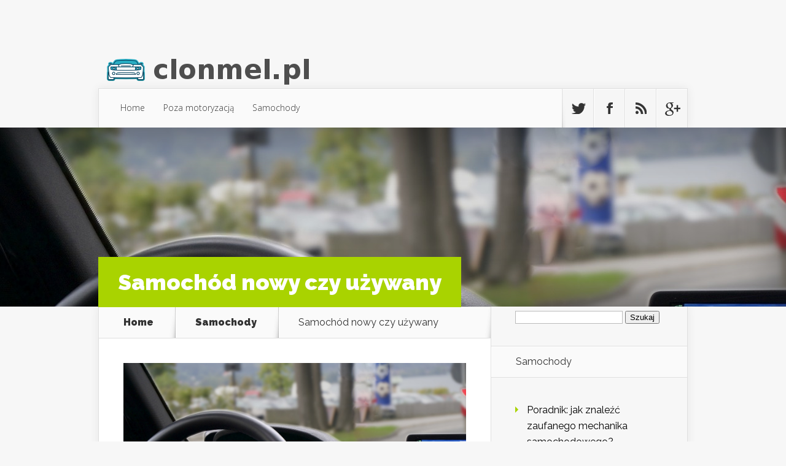

--- FILE ---
content_type: text/html; charset=UTF-8
request_url: https://www.clonmel.pl/samochod-nowy-czy-uzywany/
body_size: 17658
content:

<!DOCTYPE html>
<!--[if IE 6]>
<html id="ie6" lang="pl-PL">
<![endif]-->
<!--[if IE 7]>
<html id="ie7" lang="pl-PL">
<![endif]-->
<!--[if IE 8]>
<html id="ie8" lang="pl-PL">
<![endif]-->
<!--[if !(IE 6) | !(IE 7) | !(IE 8)  ]><!-->
<html lang="pl-PL">
<!--<![endif]-->
<head>
	<meta charset="UTF-8" />
			
	
	<link rel="pingback" href="https://www.clonmel.pl/xmlrpc.php" />

		<!--[if lt IE 9]>
	<script src="https://www.clonmel.pl/wp-content/themes/Nexus/js/html5.js" type="text/javascript"></script>
	<![endif]-->

	<script type="text/javascript">
		document.documentElement.className = 'js';
	</script>

	<meta name='robots' content='index, follow, max-image-preview:large, max-snippet:-1, max-video-preview:-1' />

	<!-- This site is optimized with the Yoast SEO plugin v26.8 - https://yoast.com/product/yoast-seo-wordpress/ -->
	<title>Samochód nowy czy używany - Blog motoryzacyjny - clonmel.pl</title>
	<link rel="canonical" href="https://www.clonmel.pl/samochod-nowy-czy-uzywany/" />
	<meta property="og:locale" content="pl_PL" />
	<meta property="og:type" content="article" />
	<meta property="og:title" content="Samochód nowy czy używany - Blog motoryzacyjny - clonmel.pl" />
	<meta property="og:description" content="Decyzja o zakupie samochodu to jeden z kluczowych kroków, który może znacząco wpłynąć na nasz komfort życia. Stojąc przed wyborem – nowy czy używany – warto zastanowić się nad zaletami i wadami obu opcji. Nowe auta kuszą nowoczesnymi technologiami i pełną gwarancją, jednak ich wysoka cena oraz szybka utrata wartości mogą zniechęcać. Z kolei używane [&hellip;]" />
	<meta property="og:url" content="https://www.clonmel.pl/samochod-nowy-czy-uzywany/" />
	<meta property="og:site_name" content="Blog motoryzacyjny - clonmel.pl" />
	<meta property="article:published_time" content="2017-11-06T18:01:48+00:00" />
	<meta property="article:modified_time" content="2026-01-13T12:11:10+00:00" />
	<meta property="og:image" content="https://www.clonmel.pl/wp-content/uploads/2021/11/samochód_wnętrze_1636221721.jpg" />
	<meta property="og:image:width" content="1280" />
	<meta property="og:image:height" content="853" />
	<meta property="og:image:type" content="image/jpeg" />
	<meta name="author" content="clonmel.pl" />
	<meta name="twitter:card" content="summary_large_image" />
	<script type="application/ld+json" class="yoast-schema-graph">{"@context":"https://schema.org","@graph":[{"@type":"Article","@id":"https://www.clonmel.pl/samochod-nowy-czy-uzywany/#article","isPartOf":{"@id":"https://www.clonmel.pl/samochod-nowy-czy-uzywany/"},"author":{"name":"clonmel.pl","@id":"https://www.clonmel.pl/#/schema/person/4b8902c4c58a727289a92acb8d249858"},"headline":"Samochód nowy czy używany","datePublished":"2017-11-06T18:01:48+00:00","dateModified":"2026-01-13T12:11:10+00:00","mainEntityOfPage":{"@id":"https://www.clonmel.pl/samochod-nowy-czy-uzywany/"},"wordCount":1536,"image":{"@id":"https://www.clonmel.pl/samochod-nowy-czy-uzywany/#primaryimage"},"thumbnailUrl":"https://www.clonmel.pl/wp-content/uploads/2021/11/samochód_wnętrze_1636221721.jpg","articleSection":["Samochody"],"inLanguage":"pl-PL"},{"@type":"WebPage","@id":"https://www.clonmel.pl/samochod-nowy-czy-uzywany/","url":"https://www.clonmel.pl/samochod-nowy-czy-uzywany/","name":"Samochód nowy czy używany - Blog motoryzacyjny - clonmel.pl","isPartOf":{"@id":"https://www.clonmel.pl/#website"},"primaryImageOfPage":{"@id":"https://www.clonmel.pl/samochod-nowy-czy-uzywany/#primaryimage"},"image":{"@id":"https://www.clonmel.pl/samochod-nowy-czy-uzywany/#primaryimage"},"thumbnailUrl":"https://www.clonmel.pl/wp-content/uploads/2021/11/samochód_wnętrze_1636221721.jpg","datePublished":"2017-11-06T18:01:48+00:00","dateModified":"2026-01-13T12:11:10+00:00","author":{"@id":"https://www.clonmel.pl/#/schema/person/4b8902c4c58a727289a92acb8d249858"},"breadcrumb":{"@id":"https://www.clonmel.pl/samochod-nowy-czy-uzywany/#breadcrumb"},"inLanguage":"pl-PL","potentialAction":[{"@type":"ReadAction","target":["https://www.clonmel.pl/samochod-nowy-czy-uzywany/"]}]},{"@type":"ImageObject","inLanguage":"pl-PL","@id":"https://www.clonmel.pl/samochod-nowy-czy-uzywany/#primaryimage","url":"https://www.clonmel.pl/wp-content/uploads/2021/11/samochód_wnętrze_1636221721.jpg","contentUrl":"https://www.clonmel.pl/wp-content/uploads/2021/11/samochód_wnętrze_1636221721.jpg","width":1280,"height":853,"caption":"Pexels / Pixabay"},{"@type":"BreadcrumbList","@id":"https://www.clonmel.pl/samochod-nowy-czy-uzywany/#breadcrumb","itemListElement":[{"@type":"ListItem","position":1,"name":"Strona główna","item":"https://www.clonmel.pl/"},{"@type":"ListItem","position":2,"name":"Samochód nowy czy używany"}]},{"@type":"WebSite","@id":"https://www.clonmel.pl/#website","url":"https://www.clonmel.pl/","name":"Blog motoryzacyjny - clonmel.pl","description":"salony samochodowe","potentialAction":[{"@type":"SearchAction","target":{"@type":"EntryPoint","urlTemplate":"https://www.clonmel.pl/?s={search_term_string}"},"query-input":{"@type":"PropertyValueSpecification","valueRequired":true,"valueName":"search_term_string"}}],"inLanguage":"pl-PL"},{"@type":"Person","@id":"https://www.clonmel.pl/#/schema/person/4b8902c4c58a727289a92acb8d249858","name":"clonmel.pl","image":{"@type":"ImageObject","inLanguage":"pl-PL","@id":"https://www.clonmel.pl/#/schema/person/image/","url":"https://secure.gravatar.com/avatar/bfd83fde509db3de9c690690b87690711d492ee9717552382212a506974c8308?s=96&d=mm&r=g","contentUrl":"https://secure.gravatar.com/avatar/bfd83fde509db3de9c690690b87690711d492ee9717552382212a506974c8308?s=96&d=mm&r=g","caption":"clonmel.pl"},"url":"https://www.clonmel.pl/author/clonmel-pl/"}]}</script>
	<!-- / Yoast SEO plugin. -->


<link rel='dns-prefetch' href='//fonts.googleapis.com' />
<link rel="alternate" type="application/rss+xml" title="Blog motoryzacyjny - clonmel.pl &raquo; Kanał z wpisami" href="https://www.clonmel.pl/feed/" />
<link rel="alternate" type="application/rss+xml" title="Blog motoryzacyjny - clonmel.pl &raquo; Kanał z komentarzami" href="https://www.clonmel.pl/comments/feed/" />
<link rel="alternate" title="oEmbed (JSON)" type="application/json+oembed" href="https://www.clonmel.pl/wp-json/oembed/1.0/embed?url=https%3A%2F%2Fwww.clonmel.pl%2Fsamochod-nowy-czy-uzywany%2F" />
<link rel="alternate" title="oEmbed (XML)" type="text/xml+oembed" href="https://www.clonmel.pl/wp-json/oembed/1.0/embed?url=https%3A%2F%2Fwww.clonmel.pl%2Fsamochod-nowy-czy-uzywany%2F&#038;format=xml" />
<meta content="Nexus Child Theme v.1.0.0" name="generator"/><style id='wp-img-auto-sizes-contain-inline-css' type='text/css'>
img:is([sizes=auto i],[sizes^="auto," i]){contain-intrinsic-size:3000px 1500px}
/*# sourceURL=wp-img-auto-sizes-contain-inline-css */
</style>

<style id='wp-emoji-styles-inline-css' type='text/css'>

	img.wp-smiley, img.emoji {
		display: inline !important;
		border: none !important;
		box-shadow: none !important;
		height: 1em !important;
		width: 1em !important;
		margin: 0 0.07em !important;
		vertical-align: -0.1em !important;
		background: none !important;
		padding: 0 !important;
	}
/*# sourceURL=wp-emoji-styles-inline-css */
</style>
<link rel='stylesheet' id='wp-block-library-css' href='https://www.clonmel.pl/wp-includes/css/dist/block-library/style.min.css?ver=6.9' type='text/css' media='all' />
<style id='global-styles-inline-css' type='text/css'>
:root{--wp--preset--aspect-ratio--square: 1;--wp--preset--aspect-ratio--4-3: 4/3;--wp--preset--aspect-ratio--3-4: 3/4;--wp--preset--aspect-ratio--3-2: 3/2;--wp--preset--aspect-ratio--2-3: 2/3;--wp--preset--aspect-ratio--16-9: 16/9;--wp--preset--aspect-ratio--9-16: 9/16;--wp--preset--color--black: #000000;--wp--preset--color--cyan-bluish-gray: #abb8c3;--wp--preset--color--white: #ffffff;--wp--preset--color--pale-pink: #f78da7;--wp--preset--color--vivid-red: #cf2e2e;--wp--preset--color--luminous-vivid-orange: #ff6900;--wp--preset--color--luminous-vivid-amber: #fcb900;--wp--preset--color--light-green-cyan: #7bdcb5;--wp--preset--color--vivid-green-cyan: #00d084;--wp--preset--color--pale-cyan-blue: #8ed1fc;--wp--preset--color--vivid-cyan-blue: #0693e3;--wp--preset--color--vivid-purple: #9b51e0;--wp--preset--gradient--vivid-cyan-blue-to-vivid-purple: linear-gradient(135deg,rgb(6,147,227) 0%,rgb(155,81,224) 100%);--wp--preset--gradient--light-green-cyan-to-vivid-green-cyan: linear-gradient(135deg,rgb(122,220,180) 0%,rgb(0,208,130) 100%);--wp--preset--gradient--luminous-vivid-amber-to-luminous-vivid-orange: linear-gradient(135deg,rgb(252,185,0) 0%,rgb(255,105,0) 100%);--wp--preset--gradient--luminous-vivid-orange-to-vivid-red: linear-gradient(135deg,rgb(255,105,0) 0%,rgb(207,46,46) 100%);--wp--preset--gradient--very-light-gray-to-cyan-bluish-gray: linear-gradient(135deg,rgb(238,238,238) 0%,rgb(169,184,195) 100%);--wp--preset--gradient--cool-to-warm-spectrum: linear-gradient(135deg,rgb(74,234,220) 0%,rgb(151,120,209) 20%,rgb(207,42,186) 40%,rgb(238,44,130) 60%,rgb(251,105,98) 80%,rgb(254,248,76) 100%);--wp--preset--gradient--blush-light-purple: linear-gradient(135deg,rgb(255,206,236) 0%,rgb(152,150,240) 100%);--wp--preset--gradient--blush-bordeaux: linear-gradient(135deg,rgb(254,205,165) 0%,rgb(254,45,45) 50%,rgb(107,0,62) 100%);--wp--preset--gradient--luminous-dusk: linear-gradient(135deg,rgb(255,203,112) 0%,rgb(199,81,192) 50%,rgb(65,88,208) 100%);--wp--preset--gradient--pale-ocean: linear-gradient(135deg,rgb(255,245,203) 0%,rgb(182,227,212) 50%,rgb(51,167,181) 100%);--wp--preset--gradient--electric-grass: linear-gradient(135deg,rgb(202,248,128) 0%,rgb(113,206,126) 100%);--wp--preset--gradient--midnight: linear-gradient(135deg,rgb(2,3,129) 0%,rgb(40,116,252) 100%);--wp--preset--font-size--small: 13px;--wp--preset--font-size--medium: 20px;--wp--preset--font-size--large: 36px;--wp--preset--font-size--x-large: 42px;--wp--preset--spacing--20: 0.44rem;--wp--preset--spacing--30: 0.67rem;--wp--preset--spacing--40: 1rem;--wp--preset--spacing--50: 1.5rem;--wp--preset--spacing--60: 2.25rem;--wp--preset--spacing--70: 3.38rem;--wp--preset--spacing--80: 5.06rem;--wp--preset--shadow--natural: 6px 6px 9px rgba(0, 0, 0, 0.2);--wp--preset--shadow--deep: 12px 12px 50px rgba(0, 0, 0, 0.4);--wp--preset--shadow--sharp: 6px 6px 0px rgba(0, 0, 0, 0.2);--wp--preset--shadow--outlined: 6px 6px 0px -3px rgb(255, 255, 255), 6px 6px rgb(0, 0, 0);--wp--preset--shadow--crisp: 6px 6px 0px rgb(0, 0, 0);}:where(.is-layout-flex){gap: 0.5em;}:where(.is-layout-grid){gap: 0.5em;}body .is-layout-flex{display: flex;}.is-layout-flex{flex-wrap: wrap;align-items: center;}.is-layout-flex > :is(*, div){margin: 0;}body .is-layout-grid{display: grid;}.is-layout-grid > :is(*, div){margin: 0;}:where(.wp-block-columns.is-layout-flex){gap: 2em;}:where(.wp-block-columns.is-layout-grid){gap: 2em;}:where(.wp-block-post-template.is-layout-flex){gap: 1.25em;}:where(.wp-block-post-template.is-layout-grid){gap: 1.25em;}.has-black-color{color: var(--wp--preset--color--black) !important;}.has-cyan-bluish-gray-color{color: var(--wp--preset--color--cyan-bluish-gray) !important;}.has-white-color{color: var(--wp--preset--color--white) !important;}.has-pale-pink-color{color: var(--wp--preset--color--pale-pink) !important;}.has-vivid-red-color{color: var(--wp--preset--color--vivid-red) !important;}.has-luminous-vivid-orange-color{color: var(--wp--preset--color--luminous-vivid-orange) !important;}.has-luminous-vivid-amber-color{color: var(--wp--preset--color--luminous-vivid-amber) !important;}.has-light-green-cyan-color{color: var(--wp--preset--color--light-green-cyan) !important;}.has-vivid-green-cyan-color{color: var(--wp--preset--color--vivid-green-cyan) !important;}.has-pale-cyan-blue-color{color: var(--wp--preset--color--pale-cyan-blue) !important;}.has-vivid-cyan-blue-color{color: var(--wp--preset--color--vivid-cyan-blue) !important;}.has-vivid-purple-color{color: var(--wp--preset--color--vivid-purple) !important;}.has-black-background-color{background-color: var(--wp--preset--color--black) !important;}.has-cyan-bluish-gray-background-color{background-color: var(--wp--preset--color--cyan-bluish-gray) !important;}.has-white-background-color{background-color: var(--wp--preset--color--white) !important;}.has-pale-pink-background-color{background-color: var(--wp--preset--color--pale-pink) !important;}.has-vivid-red-background-color{background-color: var(--wp--preset--color--vivid-red) !important;}.has-luminous-vivid-orange-background-color{background-color: var(--wp--preset--color--luminous-vivid-orange) !important;}.has-luminous-vivid-amber-background-color{background-color: var(--wp--preset--color--luminous-vivid-amber) !important;}.has-light-green-cyan-background-color{background-color: var(--wp--preset--color--light-green-cyan) !important;}.has-vivid-green-cyan-background-color{background-color: var(--wp--preset--color--vivid-green-cyan) !important;}.has-pale-cyan-blue-background-color{background-color: var(--wp--preset--color--pale-cyan-blue) !important;}.has-vivid-cyan-blue-background-color{background-color: var(--wp--preset--color--vivid-cyan-blue) !important;}.has-vivid-purple-background-color{background-color: var(--wp--preset--color--vivid-purple) !important;}.has-black-border-color{border-color: var(--wp--preset--color--black) !important;}.has-cyan-bluish-gray-border-color{border-color: var(--wp--preset--color--cyan-bluish-gray) !important;}.has-white-border-color{border-color: var(--wp--preset--color--white) !important;}.has-pale-pink-border-color{border-color: var(--wp--preset--color--pale-pink) !important;}.has-vivid-red-border-color{border-color: var(--wp--preset--color--vivid-red) !important;}.has-luminous-vivid-orange-border-color{border-color: var(--wp--preset--color--luminous-vivid-orange) !important;}.has-luminous-vivid-amber-border-color{border-color: var(--wp--preset--color--luminous-vivid-amber) !important;}.has-light-green-cyan-border-color{border-color: var(--wp--preset--color--light-green-cyan) !important;}.has-vivid-green-cyan-border-color{border-color: var(--wp--preset--color--vivid-green-cyan) !important;}.has-pale-cyan-blue-border-color{border-color: var(--wp--preset--color--pale-cyan-blue) !important;}.has-vivid-cyan-blue-border-color{border-color: var(--wp--preset--color--vivid-cyan-blue) !important;}.has-vivid-purple-border-color{border-color: var(--wp--preset--color--vivid-purple) !important;}.has-vivid-cyan-blue-to-vivid-purple-gradient-background{background: var(--wp--preset--gradient--vivid-cyan-blue-to-vivid-purple) !important;}.has-light-green-cyan-to-vivid-green-cyan-gradient-background{background: var(--wp--preset--gradient--light-green-cyan-to-vivid-green-cyan) !important;}.has-luminous-vivid-amber-to-luminous-vivid-orange-gradient-background{background: var(--wp--preset--gradient--luminous-vivid-amber-to-luminous-vivid-orange) !important;}.has-luminous-vivid-orange-to-vivid-red-gradient-background{background: var(--wp--preset--gradient--luminous-vivid-orange-to-vivid-red) !important;}.has-very-light-gray-to-cyan-bluish-gray-gradient-background{background: var(--wp--preset--gradient--very-light-gray-to-cyan-bluish-gray) !important;}.has-cool-to-warm-spectrum-gradient-background{background: var(--wp--preset--gradient--cool-to-warm-spectrum) !important;}.has-blush-light-purple-gradient-background{background: var(--wp--preset--gradient--blush-light-purple) !important;}.has-blush-bordeaux-gradient-background{background: var(--wp--preset--gradient--blush-bordeaux) !important;}.has-luminous-dusk-gradient-background{background: var(--wp--preset--gradient--luminous-dusk) !important;}.has-pale-ocean-gradient-background{background: var(--wp--preset--gradient--pale-ocean) !important;}.has-electric-grass-gradient-background{background: var(--wp--preset--gradient--electric-grass) !important;}.has-midnight-gradient-background{background: var(--wp--preset--gradient--midnight) !important;}.has-small-font-size{font-size: var(--wp--preset--font-size--small) !important;}.has-medium-font-size{font-size: var(--wp--preset--font-size--medium) !important;}.has-large-font-size{font-size: var(--wp--preset--font-size--large) !important;}.has-x-large-font-size{font-size: var(--wp--preset--font-size--x-large) !important;}
/*# sourceURL=global-styles-inline-css */
</style>

<style id='classic-theme-styles-inline-css' type='text/css'>
/*! This file is auto-generated */
.wp-block-button__link{color:#fff;background-color:#32373c;border-radius:9999px;box-shadow:none;text-decoration:none;padding:calc(.667em + 2px) calc(1.333em + 2px);font-size:1.125em}.wp-block-file__button{background:#32373c;color:#fff;text-decoration:none}
/*# sourceURL=/wp-includes/css/classic-themes.min.css */
</style>
<link rel='stylesheet' id='nexus-fonts-css' href='https://fonts.googleapis.com/css?family=Open+Sans:300italic,400italic,700italic,800italic,400,300,700,800|Raleway:400,200,100,500,700,800,900&#038;subset=latin,latin-ext' type='text/css' media='all' />
<link rel='stylesheet' id='nexus-style-css' href='https://www.clonmel.pl/wp-content/themes/Nexus-child/style.css?ver=6.9' type='text/css' media='all' />
<link rel='stylesheet' id='arpw-style-css' href='https://www.clonmel.pl/wp-content/plugins/advanced-random-posts-widget/assets/css/arpw-frontend.css?ver=6.9' type='text/css' media='all' />
<link rel='stylesheet' id='et-shortcodes-css-css' href='https://www.clonmel.pl/wp-content/themes/Nexus/epanel/shortcodes/css/shortcodes.css?ver=1.7.6' type='text/css' media='all' />
<link rel='stylesheet' id='et-shortcodes-responsive-css-css' href='https://www.clonmel.pl/wp-content/themes/Nexus/epanel/shortcodes/css/shortcodes_responsive.css?ver=1.7.6' type='text/css' media='all' />
<link rel='stylesheet' id='yarppRelatedCss-css' href='https://www.clonmel.pl/wp-content/plugins/yet-another-related-posts-plugin/style/related.css?ver=5.30.11' type='text/css' media='all' />
<link rel='stylesheet' id='magnific_popup-css' href='https://www.clonmel.pl/wp-content/themes/Nexus/includes/page_templates/js/magnific_popup/magnific_popup.css?ver=1.3.4' type='text/css' media='screen' />
<link rel='stylesheet' id='et_page_templates-css' href='https://www.clonmel.pl/wp-content/themes/Nexus/includes/page_templates/page_templates.css?ver=1.8' type='text/css' media='screen' />
<script type="text/javascript" src="https://www.clonmel.pl/wp-includes/js/jquery/jquery.min.js?ver=3.7.1" id="jquery-core-js"></script>
<script type="text/javascript" src="https://www.clonmel.pl/wp-includes/js/jquery/jquery-migrate.min.js?ver=3.4.1" id="jquery-migrate-js"></script>
<link rel="https://api.w.org/" href="https://www.clonmel.pl/wp-json/" /><link rel="alternate" title="JSON" type="application/json" href="https://www.clonmel.pl/wp-json/wp/v2/posts/310" /><link rel="EditURI" type="application/rsd+xml" title="RSD" href="https://www.clonmel.pl/xmlrpc.php?rsd" />
<meta name="generator" content="WordPress 6.9" />
<link rel='shortlink' href='https://www.clonmel.pl/?p=310' />

		<!-- GA Google Analytics @ https://m0n.co/ga -->
		<script async src="https://www.googletagmanager.com/gtag/js?id=G-YG1X2TYFJ8"></script>
		<script>
			window.dataLayer = window.dataLayer || [];
			function gtag(){dataLayer.push(arguments);}
			gtag('js', new Date());
			gtag('config', 'G-YG1X2TYFJ8');
		</script>

	<meta name="viewport" content="width=device-width, initial-scale=1.0, maximum-scale=1.0, user-scalable=0" />	<style>
		a { color: #4bb6f5; }

		body { color: #333333; }

		#top-menu li.current-menu-item > a, #top-menu > li > a:hover, .meta-info, .et-description .post-meta span, .categories-tabs:after, .home-tab-active, .home-tab-active:before, a.read-more, .comment-reply-link, h1.post-heading, .form-submit input, .home-tab-active:before, .et-recent-videos-wrap li:before, .nav li ul, .et_mobile_menu, #top-menu > .sfHover > a { background-color: #a9d300; }

		.featured-comments span, #author-info strong, #footer-bottom .current-menu-item a, .featured-comments span { color: #a9d300; }
		.entry-content blockquote, .widget li:before, .footer-widget li:before, .et-popular-mobile-arrow-next { border-left-color: #a9d300; }

		.et-popular-mobile-arrow-previous { border-right-color: #a9d300; }

		#top-menu > li > a { color: #333333; }

		#top-menu > li.current-menu-item > a, #top-menu li li a, .et_mobile_menu li a { color: #ffffff; }

		</style>
<style>.post-thumbnail { background-image: url(https://www.clonmel.pl/wp-content/uploads/2021/11/samochód_wnętrze_1636221721.jpg); }</style><style type="text/css">.recentcomments a{display:inline !important;padding:0 !important;margin:0 !important;}</style></head>
<body data-rsssl=1 class="wp-singular post-template-default single single-post postid-310 single-format-standard wp-theme-Nexus wp-child-theme-Nexus-child chrome et_includes_sidebar">
	<header id="main-header">
		<div class="container">
			<div id="top-info" class="clearfix">
			
							<a href="https://www.clonmel.pl/">
					<img src="https://www.clonmel.pl/wp-content/uploads/2018/05/logo.png" alt="Blog motoryzacyjny - clonmel.pl" id="logo" />
				</a>
			</div>

			<div id="top-navigation" class="clearfix">
				<div id="et_mobile_nav_menu"><a href="#" class="mobile_nav closed">Navigation Menu<span class="et_mobile_arrow"></span></a></div>
				<nav>
									<ul id="top-menu" class="nav">
													<li ><a href="https://www.clonmel.pl/">Home</a></li>
						
													<li class="cat-item cat-item-60"><a href="https://www.clonmel.pl/kategoria/poza-motoryzacja/">Poza motoryzacją</a>
</li>
	<li class="cat-item cat-item-2"><a href="https://www.clonmel.pl/kategoria/samochody/">Samochody</a>
</li>
					</ul>
								</nav>

				<ul id="et-social-icons">
										<li class="twitter">
						<a href="#">
							<span class="et-social-normal">Follow us on Twitter</span>
							<span class="et-social-hover"></span>
						</a>
					</li>
					
										<li class="facebook">
						<a href="#">
							<span class="et-social-normal">Follow us on Facebook</span>
							<span class="et-social-hover"></span>
						</a>
					</li>
					
										<li class="rss">
												<a href="https://www.clonmel.pl/feed/">
							<span class="et-social-normal">Subscribe To Rss Feed</span>
							<span class="et-social-hover"></span>
						</a>
					</li>
					
										<li class="google">
						<a href="#">
							<span class="et-social-normal">Follow Us On Google+</span>
							<span class="et-social-hover"></span>
						</a>
					</li>
									</ul>
			</div> <!-- #top-navigation -->
		</div> <!-- .container -->
	</header> <!-- #main-header -->
	<div class="post-thumbnail">
		<div class="container">
			<h1 class="post-heading">Samochód nowy czy używany</h1>
		</div> <!-- .container -->
	</div> <!-- .post-thumbnail -->

<div class="page-wrap container">
	<div id="main-content">
		<div class="main-content-wrap clearfix">
			<div id="content">
				
<div id="breadcrumbs">
			  	<span class="et_breadcrumbs_content">
				<a href="https://www.clonmel.pl" class="breadcrumbs_home">Home</a> <span class="raquo">&raquo;</span>

								<a href="https://www.clonmel.pl/kategoria/samochody/">Samochody</a> <span class="raquo">&raquo;</span> </span> <!-- .et_breadcrumbs_content --><span class="et_breadcrumbs_title">Samochód nowy czy używany</span>				
				</div> <!-- #breadcrumbs -->
				<div id="left-area">

									
					<article class="entry-content clearfix">
					<img width="1280" height="853" src="https://www.clonmel.pl/wp-content/uploads/2021/11/samochód_wnętrze_1636221721.jpg" class="attachment-full size-full wp-post-image" alt="" decoding="async" srcset="https://www.clonmel.pl/wp-content/uploads/2021/11/samochód_wnętrze_1636221721.jpg 1280w, https://www.clonmel.pl/wp-content/uploads/2021/11/samochód_wnętrze_1636221721-300x200.jpg 300w, https://www.clonmel.pl/wp-content/uploads/2021/11/samochód_wnętrze_1636221721-768x512.jpg 768w, https://www.clonmel.pl/wp-content/uploads/2021/11/samochód_wnętrze_1636221721-1024x682.jpg 1024w" sizes="(max-width: 1280px) 100vw, 1280px" /> 
						
						
				
					<p>Decyzja o zakupie samochodu to jeden z kluczowych kroków, który może znacząco wpłynąć na nasz komfort życia. Stojąc przed wyborem – nowy czy używany – warto zastanowić się nad zaletami i wadami obu opcji. Nowe auta kuszą nowoczesnymi technologiami i pełną gwarancją, jednak ich wysoka cena oraz szybka utrata wartości mogą zniechęcać. Z kolei używane pojazdy oferują atrakcyjne ceny, ale wiążą się z ryzykiem ukrytych usterek i brakiem gwarancji. W artykule przyjrzymy się tym aspektom bliżej, pomagając w podjęciu świadomej decyzji.</p>
<h2>Jakie są zalety zakupu nowego samochodu?</h2>
<p>Zakup nowego samochodu niesie ze sobą wiele korzyści, które mogą znacząco wpłynąć na satysfakcję z użytkowania pojazdu. Jedną z najważniejszych zalet jest <strong>pełna gwarancja producenta</strong>, która obejmuje nie tylko sam pojazd, ale także ewentualne naprawy, co daje właścicielowi spokój umysłu przez pierwsze lata eksploatacji.</p>
<p>Nowe modele samochodów często wyposażone są w <strong>nowoczesne technologie</strong>, takie jak systemy bezpieczeństwa, multimedia, a także efektywne silniki, które przyczyniają się do lepszych osiągów i niższego zużycia paliwa. Zaawansowane funkcje, takie jak asystenci parkowania czy systemy nawigacyjne, znacznie podnoszą komfort jazdy.</p>
<p>Wybierając nowe auto, można być pewnym jego <strong>stanu technicznego</strong>. Nowe pojazdy nie mają przebiegu, co eliminuje ryzyko niewidocznych usterek. Dodatkowo, historia serwisowa jest jasna, co sprawia, że przyszłe naprawy są mniej prawdopodobne. W wielu przypadkach nowe samochody są również bardziej ekologiczne, emitując mniej zanieczyszczeń do atmosfery.</p>
<p>Możliwość <strong>personalizacji pojazdu</strong> to kolejna istotna zaleta zakupu nowego samochodu. Klienci mogą wybrać kolory, rodzaj tapicerki, a także dodatkowe wyposażenie, co pozwala na dostosowanie auta do własnych preferencji i potrzeb.</p>
<ul>
<li><strong>Bezpieczeństwo</strong>: Nowe samochody są często testowane pod kątem najnowszych norm bezpieczeństwa, co zwiększa ochronę pasażerów.</li>
<li><strong>Gwarancja</strong>: Przez okres gwarancji właściciel ma zapewnione wsparcie serwisowe i części zamienne.</li>
<li><strong>Oszczędności</strong>: Nowe modele mogą oferować lepsze osiągi przy niższym zużyciu paliwa, co przekłada się na oszczędności w codziennej eksploatacji.</li>
</ul>
<p>Zakup nowego samochodu to decyzja, która często wymaga przemyślenia, ale korzyści z tej inwestycji mogą przynieść długotrwałą satysfakcję. Nowe technologie, gwarancje i możliwości personalizacji sprawiają, że wiele osób decyduje się na tę opcję, ciesząc się niezawodnością i komfortem jazdy.</p>
<h2>Jakie są wady zakupu nowego samochodu?</h2>
<p>Zakup nowego samochodu wiąże się z pewnymi wadami, które warto dokładnie rozważyć przed podjęciem decyzji. Jedną z głównych przeszkód jest <strong>wysoka cena</strong>, która często przekracza budżet wielu osób. Nowe samochody są zazwyczaj znacznie droższe niż używane, co może uczynić je mniej dostępnymi dla przeciętnego nabywcy.</p>
<p>Kolejnym istotnym aspektem jest to, że nowe auta <strong>szybko tracą na wartości</strong>. W większości przypadków, po zaledwie kilku latach eksploatacji, wartość pojazdu może spaść nawet o kilkadziesiąt procent. Ta deprecjacja może być niekorzystna dla tych, którzy planują sprzedaż samochodu w przyszłości.</p>
<p>Należy również wziąć pod uwagę <strong>koszty ubezpieczenia</strong>, które dla nowych pojazdów są zazwyczaj znacznie wyższe niż dla samochodów używanych. Nowe samochody są wyceniane jako bardziej wartościowe, co skutkuje wyższymi składkami ubezpieczeniowymi. Oprócz tego, nowe auta często podlegają różnym regulacjom, które mogą wpływać na koszty ubezpieczenia.</p>
<p>Inne wady zakupów nowych samochodów mogą obejmować:</p>
<ul>
<li><strong>Wyższe koszty eksploatacji</strong> – nowe technologie mogą prowadzić do droższych napraw i serwisowania.</li>
<li><strong>Mniej elastyczne opcje finansowania</strong> – wielu dealerów oferuje ograniczone możliwości leasingu lub kredytu, co może nie pasować do potrzeb wszystkich kupujących.</li>
<li><strong>Bariery w negocjacjach</strong> – ceny nowych samochodów często są sztywno ustalone, co ogranicza możliwość uzyskania korzystniejszej oferty.</li>
</ul>
<h2>Jakie są zalety zakupu używanego samochodu?</h2>
<p>Zakup używanego samochodu niesie ze sobą wiele zalet, które mogą przyciągnąć potencjalnych nabywców. Przede wszystkim, jeden z największych atutów to <strong>niższa cena</strong> w porównaniu do nowych pojazdów. Używane auta są zazwyczaj znacznie tańsze, co sprawia, że są bardziej dostępne dla osób z ograniczonym budżetem. Kupując taki samochód, można znaleźć trwałe i solidne modele w dobrym stanie technicznym, które spełnią oczekiwania użytkowników.</p>
<p>Kolejną istotną korzyścią jest <strong>uniknięcie szybkiej utraty wartości</strong>. Nowe samochody tracą na wartości najszybciej w ciągu pierwszych kilku lat użytkowania, co oznacza, że ich wartość może spaść o 20% lub więcej już w pierwszym roku. W przypadku używanego samochodu, ten proces amortyzacji jest już z reguły zaawansowany, co oznacza, że nabywca nie musi się obawiać tak dużego spadku wartości.</p>
<p>Warto także zwrócić uwagę na możliwość <strong>znalezienia modeli z wyższej półki</strong> w przystępnej cenie. Dzięki niższym cenom, można sobie pozwolić na zakup samochodu klasy premium, który byłby poza zasięgiem finansowym przy zakupie nowego. Także wiele używanych aut oferuje dodatkowe wyposażenie, które w nowych pojazdach często należy dokupić.</p>
<p>Dodatkowo, samochody używane często mają <strong>udokumentowaną historię serwisową</strong>, co pozwala na lepsze zrozumienie ich stanu technicznego oraz potencjalnych kosztów związanych z eksploatacją. W przypadku zakupu od zaufanego sprzedawcy lub dealera, można uzyskać gwarancję na samochód, co dodatkowo zwiększa bezpieczeństwo transakcji.</p>
<p>Wszystkie te czynniki sprawiają, że zakup używanego samochodu jest rozsądnym wyborem dla wielu konsumentów, którzy szukają oszczędności i jakości w jednym. Pełne zrozumienie wszystkich zalet może znacząco ułatwić proces decyzyjny podczas poszukiwań idealnego pojazdu.</p>
<h2>Jakie są wady zakupu używanego samochodu?</h2>
<p>Zakup używanego samochodu może być korzystny ze względu na niższą cenę w porównaniu do nowych modeli, jednak wiąże się także z pewnymi <strong>wadami</strong>, które warto znać przed podjęciem decyzji. Jedną z najważniejszych kwestii jest <strong>ryzyko ukrytych usterek</strong>. Używane auta mogą mieć problemy, które nie są widoczne podczas standardowej inspekcji. Mogą one wymagać drogich napraw, które mogą znacznie podnieść całkowity koszt posiadania pojazdu.</p>
<p>Kolejnym istotnym aspektem jest <strong>brak gwarancji</strong>. W przeciwieństwie do nowych samochodów, które często są objęte gwarancją producenta, auta używane rzadko mają jakiekolwiek zabezpieczenie. Oznacza to, że wszelkie naprawy będą po stronie właściciela, co może prowadzić do nieprzewidzianych wydatków.</p>
<p>Przy zakupie używanego pojazdu warto także zwrócić uwagę na jego <strong>historię serwisową</strong>. Niektóre modele mogą mieć niekorzystne przejrzystości, takie jak wcześniejsze kolizje czy problemy z układem napędowym. Brak szczegółowych informacji na temat przeszłości pojazdu może być niebezpieczny.</p>
<p>Na dodatek, starsze modele samochodów mogą nie być wyposażone w nowoczesne technologie, które poprawiają komfort i bezpieczeństwo jazdy. <strong>Systemy bezpieczeństwa</strong> używane w nowszych pojazdach, takie jak asystenci pasa ruchu czy systemy ostrzegania przed kolizjami, stają się standardem, a ich brak w używanych autach może stanowić zagrożenie dla kierowcy i pasażerów.</p>
<ul>
<li>Ryzyko ukrytych usterek, które mogą prowadzić do kosztownych napraw.</li>
<li>Brak gwarancji, co sprawia, że koszty utrzymania mogą być nieprzewidywalne.</li>
<li>Niepewna historia serwisowa, która może ujawnić potencjalne problemy.</li>
<li>Brak dostępu do nowoczesnych technologii i systemów bezpieczeństwa.</li>
</ul>
<h2>Jak wybrać odpowiedni samochód dla siebie?</h2>
<p>Wybór odpowiedniego samochodu to kluczowy krok, który wymaga staranności i przemyślenia. Przede wszystkim, należy zastanowić się, do jakich celów zamierzamy używać pojazdu. Czy potrzebujemy auta do codziennych dojazdów do pracy, czy może planujemy częste wyjazdy rodzinne? Różne potrzeby będą wpływać na to, jaki typ samochodu będzie dla nas najbardziej odpowiedni.</p>
<p>Kolejnym ważnym aspektem są osiągi samochodu. Różne modele oferują różne silniki, które mogą się znacznie różnić pod względem mocy oraz ekonomiczności paliwa. Warto zastanowić się, jaki typ napędu  najlepiej odpowiada naszym wymaganiom – czy preferujemy silniki benzynowe, wysokoprężne, a może hybrydowe lub elektryczne?</p>
<p>Nie można również pominąć komfortu i wyposażenia, które są istotne dla jakości podróży. Zastanówmy się, jakie funkcje są dla nas ważne: czy interesuje nas system nawigacji, klimatyzacja, czy może zaawansowane systemy bezpieczeństwa? Dokładne przemyślenie tych kwestii pomoże nam w podjęciu świadomej decyzji.</p>
<p>Dobrym pomysłem jest również <strong>porównanie różnych modeli</strong>. Istnieje wiele dostępnych narzędzi online, które pozwalają na zestawienie samochodów pod kątem parametrów technicznych oraz opinii użytkowników. Ze szczególną uwagą warto czytać recenzje, które często ujawniają praktyczne doświadczenia innych kierowców.</p>
<p><strong>Wybór idealnego samochodu</strong> nie jest prostym zadaniem, ale podążając za tymi wskazówkami, z pewnością podejmiemy decyzję, która najlepiej odpowiada naszym potrzebom i preferencjom. Dzięki temu nasza jazda będzie nie tylko bardziej komfortowa, ale również satysfakcjonująca.</p>
<div class='yarpp yarpp-related yarpp-related-website yarpp-template-list'>
<!-- YARPP List -->
<h3>Podobne posty:</h3><ol>
<li><a href="https://www.clonmel.pl/wspolczesne-samochody-i-ich-serwisowanie/" rel="bookmark" title="Współczesne samochody i ich serwisowanie.">Współczesne samochody i ich serwisowanie.</a> <small>W dzisiejszych czasach nowoczesne samochody to nie tylko środek transportu, ale także skomplikowane urządzenia, które łączą w sobie zaawansowaną technologię i innowacyjne...</small></li>
<li><a href="https://www.clonmel.pl/zalety-popularnych-samochodow/" rel="bookmark" title="Zalety popularnych samochodów">Zalety popularnych samochodów</a> <small>Wybór odpowiedniego samochodu to nie lada wyzwanie, szczególnie w dobie bogatej oferty na rynku motoryzacyjnym. Często kierowcy stają przed dylematem, czy postawić...</small></li>
<li><a href="https://www.clonmel.pl/jakie-sa-najbardziej-niezawodne-marki-samochodow/" rel="bookmark" title="Jakie są najbardziej niezawodne marki samochodów?">Jakie są najbardziej niezawodne marki samochodów?</a> <small>Wybór niezawodnego samochodu to kluczowy aspekt, który wpływa na komfort i bezpieczeństwo codziennej jazdy. W obliczu różnorodnych marek i modeli, wiele osób...</small></li>
<li><a href="https://www.clonmel.pl/jakie-sa-najpopularniejsze-marki-samochodow-sportowych-na-swiecie/" rel="bookmark" title="Jakie są najpopularniejsze marki samochodów sportowych na świecie?">Jakie są najpopularniejsze marki samochodów sportowych na świecie?</a> <small>Samochody sportowe to nie tylko maszyny, ale prawdziwe dzieła sztuki, które łączą w sobie pasję, inżynierię i emocje. Ich dynamiczne osiągi i...</small></li>
</ol>
</div>
					</article> <!-- .entry -->

					
					<div id="et-box-author">
						<div id="et-bio-author">
							<div class="author-avatar">
								<img alt='' src='https://secure.gravatar.com/avatar/bfd83fde509db3de9c690690b87690711d492ee9717552382212a506974c8308?s=60&#038;d=mm&#038;r=g' srcset='https://secure.gravatar.com/avatar/bfd83fde509db3de9c690690b87690711d492ee9717552382212a506974c8308?s=120&#038;d=mm&#038;r=g 2x' class='avatar avatar-60 photo' height='60' width='60' loading='lazy' decoding='async'/>							</div> <!-- end #author-avatar -->

							<p id="author-info">
								<strong>Author:</strong> clonmel.pl							</p> <!-- end #author-info -->

							<p></p>
						</div>

						<div id="et-post-share" class="clearfix">
							
						</div>
					</div>

				
									
				</div> 	<!-- end #left-area -->
			</div> <!-- #content -->

				<div id="sidebar">
		<div id="search-2" class="widget widget_search"><form role="search" method="get" id="searchform" class="searchform" action="https://www.clonmel.pl/">
				<div>
					<label class="screen-reader-text" for="s">Szukaj:</label>
					<input type="text" value="" name="s" id="s" />
					<input type="submit" id="searchsubmit" value="Szukaj" />
				</div>
			</form></div> <!-- end .widget --><div id="arpw-widget-2" class="widget arpw-widget-random"><h4 class="widgettitle">Samochody</h4><div class="arpw-random-post "><ul class="arpw-ul"><li class="arpw-li arpw-clearfix"><a class="arpw-title" href="https://www.clonmel.pl/poradnik-jak-znalezc-zaufanego-mechanika-samochodowego/" rel="bookmark">Poradnik: jak znaleźć zaufanego mechanika samochodowego?</a></li><li class="arpw-li arpw-clearfix"><a class="arpw-title" href="https://www.clonmel.pl/najciekawsze-samochody-retro-inspirowane-na-rynku/" rel="bookmark">Najciekawsze samochody retro-inspirowane na rynku</a></li><li class="arpw-li arpw-clearfix"><a class="arpw-title" href="https://www.clonmel.pl/spalanie-toyota-auris-sprawdz-jakie-sa-realne-wartosci-spalania-w-modelu-toyota-auris/" rel="bookmark">Spalanie Toyota Auris: Sprawdź, jakie są realne wartości spalania w modelu Toyota Auris</a></li><li class="arpw-li arpw-clearfix"><a class="arpw-title" href="https://www.clonmel.pl/klimatyzacja-samochodowa-szczecin-gdzie-naprawic-lub-serwisowac-klimatyzacje-samochodowa-w-szczecinie/" rel="bookmark">Klimatyzacja samochodowa Szczecin: Gdzie naprawić lub serwisować klimatyzację samochodową w Szczecinie</a></li><li class="arpw-li arpw-clearfix"><a class="arpw-title" href="https://www.clonmel.pl/spalanie-kia-sportage-sprawdz-jakie-sa-realne-wartosci-spalania-w-modelu-kia-sportage/" rel="bookmark">Spalanie Kia Sportage: Sprawdź, jakie są realne wartości spalania w modelu Kia Sportage</a></li></ul></div><!-- Generated by https://wordpress.org/plugins/advanced-random-posts-widget/ --></div> <!-- end .widget --><div id="execphp-2" class="widget widget_execphp">			<div class="execphpwidget"></div>
		</div> <!-- end .widget -->
		<div id="recent-posts-2" class="widget widget_recent_entries">
		<h4 class="widgettitle">Ostatnie wpisy</h4>
		<ul>
											<li>
					<a href="https://www.clonmel.pl/stare-maszyny-rolnicze-jak-szybko-i-bezpiecznie-je-zutylizowac/">Stare maszyny rolnicze – jak szybko i bezpiecznie je zutylizować?</a>
									</li>
											<li>
					<a href="https://www.clonmel.pl/rehabilitacja-co-to-jest-i-jak-moze-pomoc-w-powrocie-do-zdrowia/">Rehabilitacja &#8211; co to jest i jak może pomóc w powrocie do zdrowia?</a>
									</li>
											<li>
					<a href="https://www.clonmel.pl/czym-jest-chirurgia-stomatologiczna-poznaj-kluczowe-informacje-i-zagadnienia/">Czym jest chirurgia stomatologiczna? Poznaj kluczowe informacje i zagadnienia</a>
									</li>
											<li>
					<a href="https://www.clonmel.pl/regeneracja-turbosprezarek-kiedy-warto-zdecydowac-sie-na-naprawe/">Regeneracja turbosprężarek: kiedy warto zdecydować się na naprawę?</a>
									</li>
											<li>
					<a href="https://www.clonmel.pl/jak-skutecznie-usunac-rysy-z-samochodu-praktyczne-porady-i-triki/">Jak skutecznie usunąć rysy z samochodu? Praktyczne porady i triki</a>
									</li>
					</ul>

		</div> <!-- end .widget --><div id="recent-comments-2" class="widget widget_recent_comments"><h4 class="widgettitle">Najnowsze komentarze</h4><ul id="recentcomments"><li class="recentcomments"><span class="comment-author-link">Aisha3899</span> - <a href="https://www.clonmel.pl/stare-maszyny-rolnicze-jak-szybko-i-bezpiecznie-je-zutylizowac/#comment-42">Stare maszyny rolnicze – jak szybko i bezpiecznie je zutylizować?</a></li><li class="recentcomments"><span class="comment-author-link"><a href="https://www.sitelike.org/similar/travelshopbooking.com/" class="url" rel="ugc external nofollow">moldova tours</a></span> - <a href="https://www.clonmel.pl/rehabilitacja-co-to-jest-i-jak-moze-pomoc-w-powrocie-do-zdrowia/#comment-41">Rehabilitacja &#8211; co to jest i jak może pomóc w powrocie do zdrowia?</a></li><li class="recentcomments"><span class="comment-author-link"><a href="https://linktr.ee/travelshopbookings" class="url" rel="ugc external nofollow">student tours europe</a></span> - <a href="https://www.clonmel.pl/rehabilitacja-co-to-jest-i-jak-moze-pomoc-w-powrocie-do-zdrowia/#comment-40">Rehabilitacja &#8211; co to jest i jak może pomóc w powrocie do zdrowia?</a></li><li class="recentcomments"><span class="comment-author-link"><a href="https://www.comprar-online.org/amazon" class="url" rel="ugc external nofollow">powerball</a></span> - <a href="https://www.clonmel.pl/czym-jest-chirurgia-stomatologiczna-poznaj-kluczowe-informacje-i-zagadnienia/#comment-39">Czym jest chirurgia stomatologiczna? Poznaj kluczowe informacje i zagadnienia</a></li><li class="recentcomments"><span class="comment-author-link"><a href="https://www.comprar-online.org/mega-millions" class="url" rel="ugc external nofollow">generador de numeros power ball</a></span> - <a href="https://www.clonmel.pl/czym-jest-chirurgia-stomatologiczna-poznaj-kluczowe-informacje-i-zagadnienia/#comment-38">Czym jest chirurgia stomatologiczna? Poznaj kluczowe informacje i zagadnienia</a></li></ul></div> <!-- end .widget --><div id="execphp-3" class="widget widget_execphp">			<div class="execphpwidget"></div>
		</div> <!-- end .widget --><div id="archives-2" class="widget widget_archive"><h4 class="widgettitle">Archiwa</h4>
			<ul>
					<li><a href='https://www.clonmel.pl/2026/01/'>styczeń 2026</a></li>
	<li><a href='https://www.clonmel.pl/2025/11/'>listopad 2025</a></li>
	<li><a href='https://www.clonmel.pl/2025/10/'>październik 2025</a></li>
	<li><a href='https://www.clonmel.pl/2025/06/'>czerwiec 2025</a></li>
	<li><a href='https://www.clonmel.pl/2025/05/'>maj 2025</a></li>
	<li><a href='https://www.clonmel.pl/2025/04/'>kwiecień 2025</a></li>
	<li><a href='https://www.clonmel.pl/2024/08/'>sierpień 2024</a></li>
	<li><a href='https://www.clonmel.pl/2024/02/'>luty 2024</a></li>
	<li><a href='https://www.clonmel.pl/2023/12/'>grudzień 2023</a></li>
	<li><a href='https://www.clonmel.pl/2023/07/'>lipiec 2023</a></li>
	<li><a href='https://www.clonmel.pl/2023/04/'>kwiecień 2023</a></li>
	<li><a href='https://www.clonmel.pl/2022/09/'>wrzesień 2022</a></li>
	<li><a href='https://www.clonmel.pl/2022/06/'>czerwiec 2022</a></li>
	<li><a href='https://www.clonmel.pl/2022/04/'>kwiecień 2022</a></li>
	<li><a href='https://www.clonmel.pl/2022/03/'>marzec 2022</a></li>
	<li><a href='https://www.clonmel.pl/2022/02/'>luty 2022</a></li>
	<li><a href='https://www.clonmel.pl/2022/01/'>styczeń 2022</a></li>
	<li><a href='https://www.clonmel.pl/2021/12/'>grudzień 2021</a></li>
	<li><a href='https://www.clonmel.pl/2021/11/'>listopad 2021</a></li>
	<li><a href='https://www.clonmel.pl/2021/10/'>październik 2021</a></li>
	<li><a href='https://www.clonmel.pl/2021/09/'>wrzesień 2021</a></li>
	<li><a href='https://www.clonmel.pl/2021/08/'>sierpień 2021</a></li>
	<li><a href='https://www.clonmel.pl/2021/07/'>lipiec 2021</a></li>
	<li><a href='https://www.clonmel.pl/2021/06/'>czerwiec 2021</a></li>
	<li><a href='https://www.clonmel.pl/2021/05/'>maj 2021</a></li>
	<li><a href='https://www.clonmel.pl/2021/04/'>kwiecień 2021</a></li>
	<li><a href='https://www.clonmel.pl/2021/03/'>marzec 2021</a></li>
	<li><a href='https://www.clonmel.pl/2021/02/'>luty 2021</a></li>
	<li><a href='https://www.clonmel.pl/2021/01/'>styczeń 2021</a></li>
	<li><a href='https://www.clonmel.pl/2020/12/'>grudzień 2020</a></li>
	<li><a href='https://www.clonmel.pl/2020/11/'>listopad 2020</a></li>
	<li><a href='https://www.clonmel.pl/2020/10/'>październik 2020</a></li>
	<li><a href='https://www.clonmel.pl/2020/09/'>wrzesień 2020</a></li>
	<li><a href='https://www.clonmel.pl/2020/08/'>sierpień 2020</a></li>
	<li><a href='https://www.clonmel.pl/2020/07/'>lipiec 2020</a></li>
	<li><a href='https://www.clonmel.pl/2020/06/'>czerwiec 2020</a></li>
	<li><a href='https://www.clonmel.pl/2020/05/'>maj 2020</a></li>
	<li><a href='https://www.clonmel.pl/2020/04/'>kwiecień 2020</a></li>
	<li><a href='https://www.clonmel.pl/2020/03/'>marzec 2020</a></li>
	<li><a href='https://www.clonmel.pl/2020/02/'>luty 2020</a></li>
	<li><a href='https://www.clonmel.pl/2020/01/'>styczeń 2020</a></li>
	<li><a href='https://www.clonmel.pl/2019/01/'>styczeń 2019</a></li>
	<li><a href='https://www.clonmel.pl/2018/11/'>listopad 2018</a></li>
	<li><a href='https://www.clonmel.pl/2018/10/'>październik 2018</a></li>
	<li><a href='https://www.clonmel.pl/2018/09/'>wrzesień 2018</a></li>
	<li><a href='https://www.clonmel.pl/2018/08/'>sierpień 2018</a></li>
	<li><a href='https://www.clonmel.pl/2018/07/'>lipiec 2018</a></li>
	<li><a href='https://www.clonmel.pl/2018/06/'>czerwiec 2018</a></li>
	<li><a href='https://www.clonmel.pl/2018/05/'>maj 2018</a></li>
	<li><a href='https://www.clonmel.pl/2018/04/'>kwiecień 2018</a></li>
	<li><a href='https://www.clonmel.pl/2018/03/'>marzec 2018</a></li>
	<li><a href='https://www.clonmel.pl/2018/02/'>luty 2018</a></li>
	<li><a href='https://www.clonmel.pl/2018/01/'>styczeń 2018</a></li>
	<li><a href='https://www.clonmel.pl/2017/12/'>grudzień 2017</a></li>
	<li><a href='https://www.clonmel.pl/2017/11/'>listopad 2017</a></li>
	<li><a href='https://www.clonmel.pl/2017/08/'>sierpień 2017</a></li>
	<li><a href='https://www.clonmel.pl/2017/07/'>lipiec 2017</a></li>
	<li><a href='https://www.clonmel.pl/2017/05/'>maj 2017</a></li>
	<li><a href='https://www.clonmel.pl/2017/04/'>kwiecień 2017</a></li>
	<li><a href='https://www.clonmel.pl/2017/02/'>luty 2017</a></li>
			</ul>

			</div> <!-- end .widget --><div id="categories-2" class="widget widget_categories"><h4 class="widgettitle">Kategorie</h4>
			<ul>
					<li class="cat-item cat-item-60"><a href="https://www.clonmel.pl/kategoria/poza-motoryzacja/">Poza motoryzacją</a>
</li>
	<li class="cat-item cat-item-2"><a href="https://www.clonmel.pl/kategoria/samochody/">Samochody</a>
</li>
			</ul>

			</div> <!-- end .widget --><div id="text-2" class="widget widget_text">			<div class="textwidget"><p>clonmel pl</p>
</div>
		</div> <!-- end .widget --><div id="execphp-4" class="widget widget_execphp">			<div class="execphpwidget"></div>
		</div> <!-- end .widget --><div id="arpw-widget-3" class="widget arpw-widget-random"><h4 class="widgettitle">Warte przeczytania</h4><div class="arpw-random-post "><ul class="arpw-ul"><li class="arpw-li arpw-clearfix"><a href="https://www.clonmel.pl/najlepsze-samochody-z-napedem-na-cztery-kola-4x4/"  rel="bookmark"><img width="50" height="50" src="https://www.clonmel.pl/wp-content/uploads/2020/03/audi_1584553417.jpg" class="arpw-thumbnail alignleft wp-post-image" alt="Najlepsze samochody z napędem na cztery koła (4&#215;4)" decoding="async" loading="lazy" srcset="https://www.clonmel.pl/wp-content/uploads/2020/03/audi_1584553417.jpg 1280w, https://www.clonmel.pl/wp-content/uploads/2020/03/audi_1584553417-150x150.jpg 150w, https://www.clonmel.pl/wp-content/uploads/2020/03/audi_1584553417-300x300.jpg 300w, https://www.clonmel.pl/wp-content/uploads/2020/03/audi_1584553417-768x768.jpg 768w, https://www.clonmel.pl/wp-content/uploads/2020/03/audi_1584553417-1024x1024.jpg 1024w" sizes="auto, (max-width: 50px) 100vw, 50px" /></a><a class="arpw-title" href="https://www.clonmel.pl/najlepsze-samochody-z-napedem-na-cztery-kola-4x4/" rel="bookmark">Najlepsze samochody z napędem na cztery koła (4&#215;4)</a><div class="arpw-summary">Samochody z napędem na cztery koła to nie tylko pojazdy dla miłośników off-roadu, ale także świetne rozwiązanie dla każdego, &hellip;</div></li><li class="arpw-li arpw-clearfix"><a href="https://www.clonmel.pl/najciekawsze-samochody-z-napedem-elektrycznym-dla-milosnikow-szybkosci/"  rel="bookmark"><img width="50" height="38" src="https://www.clonmel.pl/wp-content/uploads/2018/07/samochód_lakier_1532201692.jpg" class="arpw-thumbnail alignleft wp-post-image" alt="Najciekawsze samochody z napędem elektrycznym dla miłośników szybkości" decoding="async" loading="lazy" srcset="https://www.clonmel.pl/wp-content/uploads/2018/07/samochód_lakier_1532201692.jpg 1280w, https://www.clonmel.pl/wp-content/uploads/2018/07/samochód_lakier_1532201692-300x225.jpg 300w, https://www.clonmel.pl/wp-content/uploads/2018/07/samochód_lakier_1532201692-768x576.jpg 768w, https://www.clonmel.pl/wp-content/uploads/2018/07/samochód_lakier_1532201692-1024x768.jpg 1024w" sizes="auto, (max-width: 50px) 100vw, 50px" /></a><a class="arpw-title" href="https://www.clonmel.pl/najciekawsze-samochody-z-napedem-elektrycznym-dla-milosnikow-szybkosci/" rel="bookmark">Najciekawsze samochody z napędem elektrycznym dla miłośników szybkości</a><div class="arpw-summary">Elektryczne samochody sportowe to nie tylko ekologiczna alternatywa, ale również prawdziwa gratka dla miłośników szybkości. W erze, w której &hellip;</div></li><li class="arpw-li arpw-clearfix"><a href="https://www.clonmel.pl/pokrowce-na-fotele-samochodowe-gdzie-kupic-estetyczne-i-trwale-pokrowce-na-fotele-samochodowe/"  rel="bookmark"><img width="50" height="38" src="https://www.clonmel.pl/wp-content/uploads/2018/07/samochód_lakier_1532201692.jpg" class="arpw-thumbnail alignleft wp-post-image" alt="Pokrowce na fotele samochodowe: Gdzie kupić estetyczne i trwałe pokrowce na fotele samochodowe" decoding="async" loading="lazy" srcset="https://www.clonmel.pl/wp-content/uploads/2018/07/samochód_lakier_1532201692.jpg 1280w, https://www.clonmel.pl/wp-content/uploads/2018/07/samochód_lakier_1532201692-300x225.jpg 300w, https://www.clonmel.pl/wp-content/uploads/2018/07/samochód_lakier_1532201692-768x576.jpg 768w, https://www.clonmel.pl/wp-content/uploads/2018/07/samochód_lakier_1532201692-1024x768.jpg 1024w" sizes="auto, (max-width: 50px) 100vw, 50px" /></a><a class="arpw-title" href="https://www.clonmel.pl/pokrowce-na-fotele-samochodowe-gdzie-kupic-estetyczne-i-trwale-pokrowce-na-fotele-samochodowe/" rel="bookmark">Pokrowce na fotele samochodowe: Gdzie kupić estetyczne i trwałe pokrowce na fotele samochodowe</a><div class="arpw-summary">Wybór odpowiednich pokrowców na fotele samochodowe to nie tylko kwestia estetyki, ale także funkcjonalności i trwałości. W obliczu licznych &hellip;</div></li><li class="arpw-li arpw-clearfix"><a href="https://www.clonmel.pl/jakie-sa-najbezpieczniejsze-miejsca-dla-dziecka-w-samochodzie-2/"  rel="bookmark"><img width="50" height="33" src="https://www.clonmel.pl/wp-content/uploads/2021/11/samochód_wnętrze_1636222073.jpg" class="arpw-thumbnail alignleft wp-post-image" alt="Jakie są najbezpieczniejsze miejsca dla dziecka w samochodzie?" decoding="async" loading="lazy" srcset="https://www.clonmel.pl/wp-content/uploads/2021/11/samochód_wnętrze_1636222073.jpg 1280w, https://www.clonmel.pl/wp-content/uploads/2021/11/samochód_wnętrze_1636222073-300x200.jpg 300w, https://www.clonmel.pl/wp-content/uploads/2021/11/samochód_wnętrze_1636222073-768x512.jpg 768w, https://www.clonmel.pl/wp-content/uploads/2021/11/samochód_wnętrze_1636222073-1024x682.jpg 1024w" sizes="auto, (max-width: 50px) 100vw, 50px" /></a><a class="arpw-title" href="https://www.clonmel.pl/jakie-sa-najbezpieczniejsze-miejsca-dla-dziecka-w-samochodzie-2/" rel="bookmark">Jakie są najbezpieczniejsze miejsca dla dziecka w samochodzie?</a><div class="arpw-summary">Bezpieczeństwo dzieci w samochodzie to kwestia, która powinna być priorytetem dla każdego rodzica. W przypadku wypadku, najmłodsi pasażerowie są &hellip;</div></li><li class="arpw-li arpw-clearfix"><a href="https://www.clonmel.pl/najlepsze-samochody-na-rynku-dla-milosnikow-szybkiej-jazdy/"  rel="bookmark"><img width="50" height="33" src="https://www.clonmel.pl/wp-content/uploads/2019/03/peugeot__1551786570.jpg" class="arpw-thumbnail alignleft wp-post-image" alt="Najlepsze samochody na rynku dla miłośników szybkiej jazdy" decoding="async" loading="lazy" srcset="https://www.clonmel.pl/wp-content/uploads/2019/03/peugeot__1551786570.jpg 1280w, https://www.clonmel.pl/wp-content/uploads/2019/03/peugeot__1551786570-300x200.jpg 300w, https://www.clonmel.pl/wp-content/uploads/2019/03/peugeot__1551786570-768x512.jpg 768w, https://www.clonmel.pl/wp-content/uploads/2019/03/peugeot__1551786570-1024x682.jpg 1024w" sizes="auto, (max-width: 50px) 100vw, 50px" /></a><a class="arpw-title" href="https://www.clonmel.pl/najlepsze-samochody-na-rynku-dla-milosnikow-szybkiej-jazdy/" rel="bookmark">Najlepsze samochody na rynku dla miłośników szybkiej jazdy</a><div class="arpw-summary">Miłośnicy szybkiej jazdy doskonale wiedzą, że wybór odpowiedniego samochodu to klucz do spełnienia motoryzacyjnych marzeń. W dzisiejszych czasach, gdy &hellip;</div></li></ul></div><!-- Generated by https://wordpress.org/plugins/advanced-random-posts-widget/ --></div> <!-- end .widget -->	</div> <!-- end #sidebar -->
		</div> <!-- .main-content-wrap -->

			</div> <!-- #main-content -->

			
<footer id="main-footer">
	<div id="footer-widgets" class="clearfix">
	<div class="footer-widget"><div id="arpw-widget-4" class="fwidget arpw-widget-random"><h4 class="title">Moto</h4><div class="arpw-random-post "><ul class="arpw-ul"><li class="arpw-li arpw-clearfix"><a class="arpw-title" href="https://www.clonmel.pl/jakie-sa-najpopularniejsze-marki-samochodow-sportowych-na-swiecie/" rel="bookmark">Jakie są najpopularniejsze marki samochodów sportowych na świecie?</a></li><li class="arpw-li arpw-clearfix"><a class="arpw-title" href="https://www.clonmel.pl/jak-dbac-o-baterie-w-samochodzie-elektrycznym/" rel="bookmark">Jak dbać o baterię w samochodzie elektrycznym?</a></li><li class="arpw-li arpw-clearfix"><a class="arpw-title" href="https://www.clonmel.pl/raport-spalania-hyundai-tucson-hyundai-tucson-ile-pali/" rel="bookmark">Raport spalania Hyundai Tucson. Hyundai tucson ile pali?</a></li><li class="arpw-li arpw-clearfix"><a class="arpw-title" href="https://www.clonmel.pl/starsze-auto-moze-wygladac-rewelacyjnie/" rel="bookmark">Starsze auto może wyglądać rewelacyjnie</a></li><li class="arpw-li arpw-clearfix"><a class="arpw-title" href="https://www.clonmel.pl/czy-samochody-autonomiczne-sa-bezpieczne-dla-uzytkownikow/" rel="bookmark">Czy samochody autonomiczne są bezpieczne dla użytkowników?</a></li><li class="arpw-li arpw-clearfix"><a class="arpw-title" href="https://www.clonmel.pl/najlepsze-samochody-miejskie-z-niskim-zuzyciem-paliwa/" rel="bookmark">Najlepsze samochody miejskie z niskim zużyciem paliwa</a></li><li class="arpw-li arpw-clearfix"><a class="arpw-title" href="https://www.clonmel.pl/naprawa-automatycznych-skrzyn-biegow-szczecin-gdzie-naprawic-automatyczna-skrzynie-biegow-w-szczecinie/" rel="bookmark">Naprawa automatycznych skrzyń biegów Szczecin: Gdzie naprawić automatyczną skrzynię biegów w Szczecinie</a></li><li class="arpw-li arpw-clearfix"><a class="arpw-title" href="https://www.clonmel.pl/uzywane-bmw-z4-jak-znalezc-i-kupic-uzywane-bmw-z4-w-dobrej-cenie/" rel="bookmark">Używane BMW Z4: Jak znaleźć i kupić używane BMW Z4 w dobrej cenie</a></li><li class="arpw-li arpw-clearfix"><a class="arpw-title" href="https://www.clonmel.pl/najlepsze-akcesoria-samochodowe-ktore-poprawia-wygode-jazdy/" rel="bookmark">Najlepsze akcesoria samochodowe, które poprawią wygodę jazdy</a></li><li class="arpw-li arpw-clearfix"><a class="arpw-title" href="https://www.clonmel.pl/poszukiwanie-auta-uzywanego-przez-internet/" rel="bookmark">Poszukiwanie auta używanego przez internet</a></li><li class="arpw-li arpw-clearfix"><a class="arpw-title" href="https://www.clonmel.pl/popularna-marka-samochodowa-autoklimatyzacja-lodz-serwis-kia-dobry-mechanik-lodz/" rel="bookmark">Popularna marka samochodowa &#8211; autoklimatyzacja Łódź. Serwis KIA &#8211; dobry mechanik Łódź</a></li><li class="arpw-li arpw-clearfix"><a class="arpw-title" href="https://www.clonmel.pl/uszkodzone-auto-naprawa-powypadkowa-samochodow-krakow-blacharz-samochodowy/" rel="bookmark">Uszkodzone auto &#8211; naprawa powypadkowa samochodów Kraków. Blacharz samochodowy</a></li><li class="arpw-li arpw-clearfix"><a class="arpw-title" href="https://www.clonmel.pl/jak-wybierac-auto-uzywane/" rel="bookmark">Jak wybierać auto używane</a></li><li class="arpw-li arpw-clearfix"><a class="arpw-title" href="https://www.clonmel.pl/firma-transportowa-warszawa-jak-wybrac-wiarygodna-firme-transportowa-w-warszawie/" rel="bookmark">Firma transportowa Warszawa: Jak wybrać wiarygodną firmę transportową w Warszawie</a></li><li class="arpw-li arpw-clearfix"><a class="arpw-title" href="https://www.clonmel.pl/auto-klimatyzacja-warszawa-gdzie-naprawic-lub-serwisowac-klimatyzacje-samochodowa-w-warszawie/" rel="bookmark">Auto klimatyzacja Warszawa: Gdzie naprawić lub serwisować klimatyzację samochodową w Warszawie</a></li><li class="arpw-li arpw-clearfix"><a class="arpw-title" href="https://www.clonmel.pl/dobry-warsztat/" rel="bookmark">Dobry warsztat.</a></li><li class="arpw-li arpw-clearfix"><a class="arpw-title" href="https://www.clonmel.pl/jak-skutecznie-usunac-rysy-z-samochodu-praktyczne-porady-i-triki/" rel="bookmark">Jak skutecznie usunąć rysy z samochodu? Praktyczne porady i triki</a></li><li class="arpw-li arpw-clearfix"><a class="arpw-title" href="https://www.clonmel.pl/lekki-tuning-moze-dodac-samochodowi-uroku/" rel="bookmark">Lekki tuning może dodać samochodowi uroku</a></li><li class="arpw-li arpw-clearfix"><a class="arpw-title" href="https://www.clonmel.pl/najwazniejsze-cechy-bezpieczenstwa-w-samochodach-dla-nowoczesnych-kierowcow/" rel="bookmark">Najważniejsze cechy bezpieczeństwa w samochodach dla nowoczesnych kierowców</a></li><li class="arpw-li arpw-clearfix"><a class="arpw-title" href="https://www.clonmel.pl/najlepsze-samochody-z-napedem-na-tylna-os-dla-milosnikow-sportowej-jazdy/" rel="bookmark">Najlepsze samochody z napędem na tylną oś dla miłośników sportowej jazdy</a></li><li class="arpw-li arpw-clearfix"><a class="arpw-title" href="https://www.clonmel.pl/serwis-samochodow-volvo-certyfikowane-czesci-samochodowe-do-volvo-naprawa-warszawa/" rel="bookmark">Serwis samochodów volvo . Certyfikowane części samochodowe do Volvo. Naprawa Warszawa</a></li><li class="arpw-li arpw-clearfix"><a class="arpw-title" href="https://www.clonmel.pl/najciekawsze-koncepcyjne-samochody-przyszlosci/" rel="bookmark">Najciekawsze koncepcyjne samochody przyszłości</a></li></ul></div><!-- Generated by https://wordpress.org/plugins/advanced-random-posts-widget/ --></div> <!-- end .fwidget --></div> <!-- end .footer-widget --><div class="footer-widget"><div id="tag_cloud-2" class="fwidget widget_tag_cloud"><h4 class="title">Tagi</h4><div class="tagcloud"><a href="https://www.clonmel.pl/zagadnienie/autogaz-katowice/" class="tag-cloud-link tag-link-37 tag-link-position-1" style="font-size: 10.969696969697pt;" aria-label="autogaz Katowice (6 elementów)">autogaz Katowice</a>
<a href="https://www.clonmel.pl/zagadnienie/auto-gaz-katowice/" class="tag-cloud-link tag-link-28 tag-link-position-2" style="font-size: 15.212121212121pt;" aria-label="auto gaz katowice (8 elementów)">auto gaz katowice</a>
<a href="https://www.clonmel.pl/zagadnienie/auto-laweta-krakow/" class="tag-cloud-link tag-link-16 tag-link-position-3" style="font-size: 13.090909090909pt;" aria-label="auto laweta kraków (7 elementów)">auto laweta kraków</a>
<a href="https://www.clonmel.pl/zagadnienie/auto-naprawa/" class="tag-cloud-link tag-link-67 tag-link-position-4" style="font-size: 8pt;" aria-label="auto naprawa (5 elementów)">auto naprawa</a>
<a href="https://www.clonmel.pl/zagadnienie/autoryzowany-serwis-suzuki-warszawa/" class="tag-cloud-link tag-link-38 tag-link-position-5" style="font-size: 15.212121212121pt;" aria-label="autoryzowany serwis suzuki warszawa (8 elementów)">autoryzowany serwis suzuki warszawa</a>
<a href="https://www.clonmel.pl/zagadnienie/awaryjne-otwieranie-samochodu-katowice/" class="tag-cloud-link tag-link-12 tag-link-position-6" style="font-size: 19.030303030303pt;" aria-label="awaryjne otwieranie samochodu Katowice (10 elementów)">awaryjne otwieranie samochodu Katowice</a>
<a href="https://www.clonmel.pl/zagadnienie/dobry-mechanik-kia/" class="tag-cloud-link tag-link-26 tag-link-position-7" style="font-size: 13.090909090909pt;" aria-label="dobry mechanik kia (7 elementów)">dobry mechanik kia</a>
<a href="https://www.clonmel.pl/zagadnienie/golf-3-stylizacja/" class="tag-cloud-link tag-link-54 tag-link-position-8" style="font-size: 10.969696969697pt;" aria-label="golf 3 stylizacja (6 elementów)">golf 3 stylizacja</a>
<a href="https://www.clonmel.pl/zagadnienie/hyundai-tucson-ile-pali/" class="tag-cloud-link tag-link-80 tag-link-position-9" style="font-size: 13.090909090909pt;" aria-label="hyundai tucson ile pali (7 elementów)">hyundai tucson ile pali</a>
<a href="https://www.clonmel.pl/zagadnienie/ile-pali-audi-a4-b8/" class="tag-cloud-link tag-link-79 tag-link-position-10" style="font-size: 17.333333333333pt;" aria-label="Ile pali audi a4 b8 (9 elementów)">Ile pali audi a4 b8</a>
<a href="https://www.clonmel.pl/zagadnienie/ile-pali-nissan-qashqai-2-0-benzyna/" class="tag-cloud-link tag-link-91 tag-link-position-11" style="font-size: 15.212121212121pt;" aria-label="ile pali nissan qashqai 2 0 benzyna (8 elementów)">ile pali nissan qashqai 2 0 benzyna</a>
<a href="https://www.clonmel.pl/zagadnienie/ile-pali-nissan-qashqai-2-0-dci/" class="tag-cloud-link tag-link-90 tag-link-position-12" style="font-size: 15.212121212121pt;" aria-label="ile pali nissan qashqai 2.0 dci (8 elementów)">ile pali nissan qashqai 2.0 dci</a>
<a href="https://www.clonmel.pl/zagadnienie/ile-pali-opel-insignia-2-0-cdti-160-km/" class="tag-cloud-link tag-link-98 tag-link-position-13" style="font-size: 15.212121212121pt;" aria-label="ile pali opel insignia 2.0 cdti 160 km (8 elementów)">ile pali opel insignia 2.0 cdti 160 km</a>
<a href="https://www.clonmel.pl/zagadnienie/ile-pali-opel-mokka/" class="tag-cloud-link tag-link-107 tag-link-position-14" style="font-size: 17.333333333333pt;" aria-label="ile pali opel mokka (9 elementów)">ile pali opel mokka</a>
<a href="https://www.clonmel.pl/zagadnienie/ile-pali-passat-b6/" class="tag-cloud-link tag-link-94 tag-link-position-15" style="font-size: 10.969696969697pt;" aria-label="ile pali passat b6 (6 elementów)">ile pali passat b6</a>
<a href="https://www.clonmel.pl/zagadnienie/ile-pali-peugeot-407/" class="tag-cloud-link tag-link-101 tag-link-position-16" style="font-size: 13.090909090909pt;" aria-label="ile pali peugeot 407 (7 elementów)">ile pali peugeot 407</a>
<a href="https://www.clonmel.pl/zagadnienie/ile-pali-skoda-octavia/" class="tag-cloud-link tag-link-89 tag-link-position-17" style="font-size: 15.212121212121pt;" aria-label="ile pali skoda octavia (8 elementów)">ile pali skoda octavia</a>
<a href="https://www.clonmel.pl/zagadnienie/ile-pali-suzuki-vitara/" class="tag-cloud-link tag-link-83 tag-link-position-18" style="font-size: 19.030303030303pt;" aria-label="ile pali suzuki vitara (10 elementów)">ile pali suzuki vitara</a>
<a href="https://www.clonmel.pl/zagadnienie/ile-pali-toyota-aygo/" class="tag-cloud-link tag-link-86 tag-link-position-19" style="font-size: 13.090909090909pt;" aria-label="ile pali toyota aygo (7 elementów)">ile pali toyota aygo</a>
<a href="https://www.clonmel.pl/zagadnienie/ile-pali-toyota-rav4/" class="tag-cloud-link tag-link-99 tag-link-position-20" style="font-size: 13.090909090909pt;" aria-label="ile pali toyota rav4 (7 elementów)">ile pali toyota rav4</a>
<a href="https://www.clonmel.pl/zagadnienie/ile-pali-volvo-v70/" class="tag-cloud-link tag-link-102 tag-link-position-21" style="font-size: 10.969696969697pt;" aria-label="ile pali volvo v70 (6 elementów)">ile pali volvo v70</a>
<a href="https://www.clonmel.pl/zagadnienie/kurier/" class="tag-cloud-link tag-link-73 tag-link-position-22" style="font-size: 10.969696969697pt;" aria-label="kurier (6 elementów)">kurier</a>
<a href="https://www.clonmel.pl/zagadnienie/nadwozia-samochodow-osobowych/" class="tag-cloud-link tag-link-29 tag-link-position-23" style="font-size: 17.333333333333pt;" aria-label="Nadwozia samochodów osobowych (9 elementów)">Nadwozia samochodów osobowych</a>
<a href="https://www.clonmel.pl/zagadnienie/nissan-qashqai-raport-spalania/" class="tag-cloud-link tag-link-85 tag-link-position-24" style="font-size: 19.030303030303pt;" aria-label="nissan qashqai raport spalania (10 elementów)">nissan qashqai raport spalania</a>
<a href="https://www.clonmel.pl/zagadnienie/raport-spalania-audi-a4-b8/" class="tag-cloud-link tag-link-78 tag-link-position-25" style="font-size: 17.333333333333pt;" aria-label="Raport spalania audi a4 b8 (9 elementów)">Raport spalania audi a4 b8</a>
<a href="https://www.clonmel.pl/zagadnienie/raport-spalania-ford-kuga/" class="tag-cloud-link tag-link-87 tag-link-position-26" style="font-size: 13.090909090909pt;" aria-label="raport spalania ford kuga (7 elementów)">raport spalania ford kuga</a>
<a href="https://www.clonmel.pl/zagadnienie/raport-spalania-hyundai-tucson/" class="tag-cloud-link tag-link-82 tag-link-position-27" style="font-size: 13.090909090909pt;" aria-label="raport spalania hyundai tucson (7 elementów)">raport spalania hyundai tucson</a>
<a href="https://www.clonmel.pl/zagadnienie/raport-spalania-opel-insignia/" class="tag-cloud-link tag-link-96 tag-link-position-28" style="font-size: 13.090909090909pt;" aria-label="raport spalania opel insignia (7 elementów)">raport spalania opel insignia</a>
<a href="https://www.clonmel.pl/zagadnienie/raport-spalania-passat-b6/" class="tag-cloud-link tag-link-104 tag-link-position-29" style="font-size: 10.969696969697pt;" aria-label="raport spalania passat b6 (6 elementów)">raport spalania passat b6</a>
<a href="https://www.clonmel.pl/zagadnienie/raport-spalania-peugeot-407/" class="tag-cloud-link tag-link-103 tag-link-position-30" style="font-size: 13.090909090909pt;" aria-label="raport spalania peugeot 407 (7 elementów)">raport spalania peugeot 407</a>
<a href="https://www.clonmel.pl/zagadnienie/raport-spalania-toyota-aygo/" class="tag-cloud-link tag-link-81 tag-link-position-31" style="font-size: 22pt;" aria-label="raport spalania toyota aygo (12 elementów)">raport spalania toyota aygo</a>
<a href="https://www.clonmel.pl/zagadnienie/raport-spalania-volkswagen-polo/" class="tag-cloud-link tag-link-106 tag-link-position-32" style="font-size: 13.090909090909pt;" aria-label="raport spalania volkswagen polo (7 elementów)">raport spalania volkswagen polo</a>
<a href="https://www.clonmel.pl/zagadnienie/raport-spalania-volvo-v70/" class="tag-cloud-link tag-link-88 tag-link-position-33" style="font-size: 13.090909090909pt;" aria-label="raport spalania volvo v70 (7 elementów)">raport spalania volvo v70</a>
<a href="https://www.clonmel.pl/zagadnienie/serwis-opon-szczecin/" class="tag-cloud-link tag-link-14 tag-link-position-34" style="font-size: 19.030303030303pt;" aria-label="Serwis opon Szczecin (10 elementów)">Serwis opon Szczecin</a>
<a href="https://www.clonmel.pl/zagadnienie/serwis-suzuki-w-warszawie/" class="tag-cloud-link tag-link-40 tag-link-position-35" style="font-size: 10.969696969697pt;" aria-label="serwis suzuki w warszawie (6 elementów)">serwis suzuki w warszawie</a>
<a href="https://www.clonmel.pl/zagadnienie/suzuki-czesci/" class="tag-cloud-link tag-link-31 tag-link-position-36" style="font-size: 10.969696969697pt;" aria-label="suzuki części (6 elementów)">suzuki części</a>
<a href="https://www.clonmel.pl/zagadnienie/suzuki-serwis-warszawa/" class="tag-cloud-link tag-link-6 tag-link-position-37" style="font-size: 15.212121212121pt;" aria-label="suzuki serwis warszawa (8 elementów)">suzuki serwis warszawa</a>
<a href="https://www.clonmel.pl/zagadnienie/suzuki-vitara-raport-spalania/" class="tag-cloud-link tag-link-93 tag-link-position-38" style="font-size: 15.212121212121pt;" aria-label="suzuki vitara raport spalania (8 elementów)">suzuki vitara raport spalania</a>
<a href="https://www.clonmel.pl/zagadnienie/uklad-korbowo-tlokowy/" class="tag-cloud-link tag-link-23 tag-link-position-39" style="font-size: 13.090909090909pt;" aria-label="układ korbowo tłokowy (7 elementów)">układ korbowo tłokowy</a>
<a href="https://www.clonmel.pl/zagadnienie/uslugi-blacharskie/" class="tag-cloud-link tag-link-65 tag-link-position-40" style="font-size: 17.333333333333pt;" aria-label="usługi blacharskie (9 elementów)">usługi blacharskie</a>
<a href="https://www.clonmel.pl/zagadnienie/volkswagen-polo-ile-pali-na-100km/" class="tag-cloud-link tag-link-84 tag-link-position-41" style="font-size: 17.333333333333pt;" aria-label="volkswagen polo ile pali na 100km (9 elementów)">volkswagen polo ile pali na 100km</a>
<a href="https://www.clonmel.pl/zagadnienie/wymiana-akumulatorow-krakow/" class="tag-cloud-link tag-link-7 tag-link-position-42" style="font-size: 13.090909090909pt;" aria-label="wymiana akumulatorów Kraków (7 elementów)">wymiana akumulatorów Kraków</a>
<a href="https://www.clonmel.pl/zagadnienie/zamow-holowanie-krakow/" class="tag-cloud-link tag-link-24 tag-link-position-43" style="font-size: 19.030303030303pt;" aria-label="zamów holowanie kraków (10 elementów)">zamów holowanie kraków</a>
<a href="https://www.clonmel.pl/zagadnienie/zasiarczenie-akumulatora/" class="tag-cloud-link tag-link-47 tag-link-position-44" style="font-size: 13.090909090909pt;" aria-label="zasiarczenie akumulatora (7 elementów)">zasiarczenie akumulatora</a>
<a href="https://www.clonmel.pl/zagadnienie/ladowarki-do-akumulatorow/" class="tag-cloud-link tag-link-18 tag-link-position-45" style="font-size: 15.212121212121pt;" aria-label="Ładowarki do akumulatorów (8 elementów)">Ładowarki do akumulatorów</a></div>
</div> <!-- end .fwidget --></div> <!-- end .footer-widget -->	</div> <!-- #footer-widgets -->
</footer> <!-- #main-footer -->
		<div id="footer-bottom">
				</div> <!-- #footer-bottom -->
	</div> <!-- .page-wrap -->

	<div id="footer-info" class="container">
		<p id="copyright">Designed by <a href="#" title="Premium WordPress Themes">Elegant Themes</a> | Powered by <a href="#">WordPress</a></p>
	</div>

	<script type="speculationrules">
{"prefetch":[{"source":"document","where":{"and":[{"href_matches":"/*"},{"not":{"href_matches":["/wp-*.php","/wp-admin/*","/wp-content/uploads/*","/wp-content/*","/wp-content/plugins/*","/wp-content/themes/Nexus-child/*","/wp-content/themes/Nexus/*","/*\\?(.+)"]}},{"not":{"selector_matches":"a[rel~=\"nofollow\"]"}},{"not":{"selector_matches":".no-prefetch, .no-prefetch a"}}]},"eagerness":"conservative"}]}
</script>
<script type="text/javascript" src="https://www.clonmel.pl/wp-content/themes/Nexus/js/superfish.min.js?ver=1.0" id="superfish-js"></script>
<script type="text/javascript" id="nexus-custom-script-js-extra">
/* <![CDATA[ */
var et_custom = {"mobile_nav_text":"Navigation Menu","ajaxurl":"https://www.clonmel.pl/wp-admin/admin-ajax.php","et_hb_nonce":"99431542f9"};
//# sourceURL=nexus-custom-script-js-extra
/* ]]> */
</script>
<script type="text/javascript" src="https://www.clonmel.pl/wp-content/themes/Nexus/js/custom.js?ver=1.0" id="nexus-custom-script-js"></script>
<script type="text/javascript" src="https://www.clonmel.pl/wp-content/themes/Nexus/includes/page_templates/js/jquery.easing-1.3.pack.js?ver=1.3.4" id="easing-js"></script>
<script type="text/javascript" src="https://www.clonmel.pl/wp-content/themes/Nexus/includes/page_templates/js/magnific_popup/jquery.magnific-popup.js?ver=1.3.4" id="magnific_popup-js"></script>
<script type="text/javascript" id="et-ptemplates-frontend-js-extra">
/* <![CDATA[ */
var et_ptemplates_strings = {"captcha":"Captcha","fill":"Fill","field":"field","invalid":"Invalid email"};
//# sourceURL=et-ptemplates-frontend-js-extra
/* ]]> */
</script>
<script type="text/javascript" src="https://www.clonmel.pl/wp-content/themes/Nexus/includes/page_templates/js/et-ptemplates-frontend.js?ver=1.1" id="et-ptemplates-frontend-js"></script>
<script id="wp-emoji-settings" type="application/json">
{"baseUrl":"https://s.w.org/images/core/emoji/17.0.2/72x72/","ext":".png","svgUrl":"https://s.w.org/images/core/emoji/17.0.2/svg/","svgExt":".svg","source":{"concatemoji":"https://www.clonmel.pl/wp-includes/js/wp-emoji-release.min.js?ver=6.9"}}
</script>
<script type="module">
/* <![CDATA[ */
/*! This file is auto-generated */
const a=JSON.parse(document.getElementById("wp-emoji-settings").textContent),o=(window._wpemojiSettings=a,"wpEmojiSettingsSupports"),s=["flag","emoji"];function i(e){try{var t={supportTests:e,timestamp:(new Date).valueOf()};sessionStorage.setItem(o,JSON.stringify(t))}catch(e){}}function c(e,t,n){e.clearRect(0,0,e.canvas.width,e.canvas.height),e.fillText(t,0,0);t=new Uint32Array(e.getImageData(0,0,e.canvas.width,e.canvas.height).data);e.clearRect(0,0,e.canvas.width,e.canvas.height),e.fillText(n,0,0);const a=new Uint32Array(e.getImageData(0,0,e.canvas.width,e.canvas.height).data);return t.every((e,t)=>e===a[t])}function p(e,t){e.clearRect(0,0,e.canvas.width,e.canvas.height),e.fillText(t,0,0);var n=e.getImageData(16,16,1,1);for(let e=0;e<n.data.length;e++)if(0!==n.data[e])return!1;return!0}function u(e,t,n,a){switch(t){case"flag":return n(e,"\ud83c\udff3\ufe0f\u200d\u26a7\ufe0f","\ud83c\udff3\ufe0f\u200b\u26a7\ufe0f")?!1:!n(e,"\ud83c\udde8\ud83c\uddf6","\ud83c\udde8\u200b\ud83c\uddf6")&&!n(e,"\ud83c\udff4\udb40\udc67\udb40\udc62\udb40\udc65\udb40\udc6e\udb40\udc67\udb40\udc7f","\ud83c\udff4\u200b\udb40\udc67\u200b\udb40\udc62\u200b\udb40\udc65\u200b\udb40\udc6e\u200b\udb40\udc67\u200b\udb40\udc7f");case"emoji":return!a(e,"\ud83e\u1fac8")}return!1}function f(e,t,n,a){let r;const o=(r="undefined"!=typeof WorkerGlobalScope&&self instanceof WorkerGlobalScope?new OffscreenCanvas(300,150):document.createElement("canvas")).getContext("2d",{willReadFrequently:!0}),s=(o.textBaseline="top",o.font="600 32px Arial",{});return e.forEach(e=>{s[e]=t(o,e,n,a)}),s}function r(e){var t=document.createElement("script");t.src=e,t.defer=!0,document.head.appendChild(t)}a.supports={everything:!0,everythingExceptFlag:!0},new Promise(t=>{let n=function(){try{var e=JSON.parse(sessionStorage.getItem(o));if("object"==typeof e&&"number"==typeof e.timestamp&&(new Date).valueOf()<e.timestamp+604800&&"object"==typeof e.supportTests)return e.supportTests}catch(e){}return null}();if(!n){if("undefined"!=typeof Worker&&"undefined"!=typeof OffscreenCanvas&&"undefined"!=typeof URL&&URL.createObjectURL&&"undefined"!=typeof Blob)try{var e="postMessage("+f.toString()+"("+[JSON.stringify(s),u.toString(),c.toString(),p.toString()].join(",")+"));",a=new Blob([e],{type:"text/javascript"});const r=new Worker(URL.createObjectURL(a),{name:"wpTestEmojiSupports"});return void(r.onmessage=e=>{i(n=e.data),r.terminate(),t(n)})}catch(e){}i(n=f(s,u,c,p))}t(n)}).then(e=>{for(const n in e)a.supports[n]=e[n],a.supports.everything=a.supports.everything&&a.supports[n],"flag"!==n&&(a.supports.everythingExceptFlag=a.supports.everythingExceptFlag&&a.supports[n]);var t;a.supports.everythingExceptFlag=a.supports.everythingExceptFlag&&!a.supports.flag,a.supports.everything||((t=a.source||{}).concatemoji?r(t.concatemoji):t.wpemoji&&t.twemoji&&(r(t.twemoji),r(t.wpemoji)))});
//# sourceURL=https://www.clonmel.pl/wp-includes/js/wp-emoji-loader.min.js
/* ]]> */
</script>
</body>
</html>

<!-- Page cached by LiteSpeed Cache 7.7 on 2026-02-01 21:42:45 -->